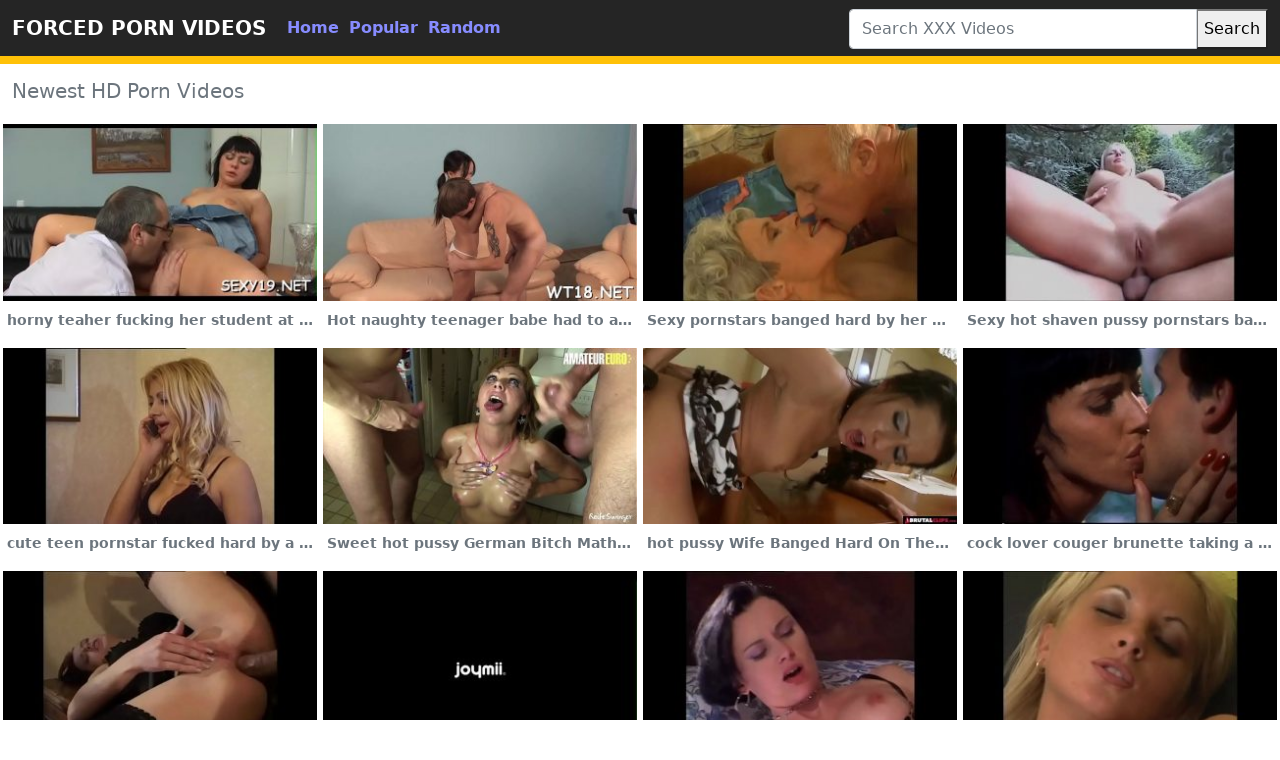

--- FILE ---
content_type: text/html; charset=UTF-8
request_url: https://hotforcedsex.com/latest-porn-movies/360/
body_size: 3759
content:
<!DOCTYPE html>
<html lang="en">
	<head>
		<meta http-equiv="Content-Type" content="text/html; charset=utf-8" />
		<title>Free XXX Forced Porn Tube - HQ Forced Sex Movies</title>
		<meta name="description" content="Watch forced porn videos at XXX Forced Sex. Enjoy and have a lots of cum!">
		<meta name="viewport" content="width=device-width, initial-scale=1">
		<meta name="rating" content="RTA-5042-1996-1400-1577-RTA" />
		<link rel="canonical" href="https://hotforcedsex.com/latest-porn-movies/360/" />
		<!-- Custom styles for this template -->
		<link rel="stylesheet" href="https://www.hotforcedsex.com/theme/blue/css/bootstrap.min.css" type="text/css" media="screen" />
		<script src="https://www.hotforcedsex.com/theme/blue/js/bootstrap.min.js"></script>
		<link rel="apple-touch-icon" sizes="57x57" href="https://www.hotforcedsex.com/favicon/apple-icon-57x57.png?v=1543827616">
		<link rel="apple-touch-icon" sizes="60x60" href="https://www.hotforcedsex.com/favicon/apple-icon-60x60.png?v=1543827616">
		<link rel="apple-touch-icon" sizes="72x72" href="https://www.hotforcedsex.com/favicon/apple-icon-72x72.png?v=1543827616">
		<link rel="apple-touch-icon" sizes="76x76" href="https://www.hotforcedsex.com/favicon/apple-icon-76x76.png?v=1543827616">
		<link rel="apple-touch-icon" sizes="114x114" href="https://www.hotforcedsex.com/favicon/apple-icon-114x114.png?v=1543827616">
		<link rel="apple-touch-icon" sizes="120x120" href="https://www.hotforcedsex.com/favicon/apple-icon-120x120.png?v=1543827616">
		<link rel="apple-touch-icon" sizes="144x144" href="https://www.hotforcedsex.com/favicon/apple-icon-144x144.png?v=1543827616">
		<link rel="apple-touch-icon" sizes="152x152" href="https://www.hotforcedsex.com/favicon/apple-icon-152x152.png?v=1543827616">
		<link rel="apple-touch-icon" sizes="180x180" href="https://www.hotforcedsex.com/favicon/apple-icon-180x180.png?v=1543827616">
		<link rel="icon" type="image/png" sizes="192x192"  href="https://www.hotforcedsex.com/favicon/android-icon-192x192.png?v=1543827616">
		<link rel="icon" type="image/png" sizes="32x32" href="https://www.hotforcedsex.com/favicon/favicon-32x32.png?v=1543827616">
		<link rel="icon" type="image/png" sizes="96x96" href="https://www.hotforcedsex.com/favicon/favicon-96x96.png?v=1543827616">
		<link rel="icon" type="image/png" sizes="16x16" href="https://www.hotforcedsex.com/favicon/favicon-16x16.png?v=1543827616">
		<link rel="shortcut icon" href="https://www.hotforcedsex.com/favicon/favicon.ico?v=1543827616">
		<!-- Sitemap - RSS -->
		<link rel="sitemap" type="application/xml" title="sitemap" href="https://www.hotforcedsex.com/sitemap.xml" />
		<link rel="alternate" type="application/rss+xml" title="Free XXX Forced Porn Tube - HQ Forced Sex Movies" href="https://www.hotforcedsex.com/rss.xml" />
			
	</head>
	<body>

		<div class="container-fluid header">

			<nav class="navbar navbar-expand-lg navbar-light menu">

				<div class="container-xxl">

					<a class="navbar-brand" href="https://www.hotforcedsex.com/">FORCED PORN VIDEOS</a>

					<button class="navbar-toggler" type="button" data-bs-toggle="collapse" data-bs-target="#navbarSupportedContent" aria-controls="navbarSupportedContent" aria-expanded="false" aria-label="Toggle navigation">

					<span class="navbar-toggler-icon"></span>

					</button>

					<div class="collapse navbar-collapse" id="navbarSupportedContent">

						<ul class="navbar-nav nav justify-content-center">

							<li class="nav-item">

								<a class="nav-link" href="https://www.hotforcedsex.com/" title="home">Home</a>

							</li>

							<li class="nav-item">

								<a class="nav-link" href="https://www.hotforcedsex.com/hottest-hd-porn-videos/" title="popular">Popular</a>

							</li>

							<li class="nav-item">

								<a class="nav-link" href="https://www.hotforcedsex.com/random-hd-porn-videos/" title="popular">Random</a>

							</li>



						</ul>

					</div>

				</div>

			</nav>

			<!-- Search -->

			<div class="container-xxl search">

				<div class="col-lg-4 col-sm-12 offset-lg-8 searchs">

					<form class="navbar-form" role="search" id="searchForm" method="get" action="https://www.hotforcedsex.com/search" name="get_porn">

						<div class="input-group searchses">

							<input type="text" name="s" id="query" class="form-control" placeholder="Search XXX Videos" aria-label="Search XXX Videos" aria-describedby="button-addon2" required>

							

							<button type="submit" id="button-addon2">Search</button>

						</div>

					</form>

				</div>

			</div>

			<!-- Search -->

		</div>
		<div class="container-xxl videos">

			<div class="row">



				<div class="col-md-10 new-videos ">

					<h2>Newest HD Porn Videos</h2>

				</div>

			</div>

			<div class="clearfix"></div>

			<div class="col-md-12 videos-inner">

				<div class="row row-cols-1 row-cols-sm-2 row-cols-md-2 row-cols-lg-4">


					<div class="col videoss">

						<div class="col-md-12 videos-list">

							<a href="https://www.hotforcedsex.com/video/5746/horny-teaher-fucking-her-student-at-his-home-forcly-she-had-to-fuck/" title="horny teaher fucking her student at his home forcly she had to fuck" style="padding: 0px;">

								<img src="https://www.hotforcedsex.com/thumb/horny-teaher-fucking-her-student-at-his-home-forcly-she-had-to-fuck.jpg" alt="horny teaher fucking her student at his home forcly she had to fuck" width="100" height="100" class="img-thumbnail" />

								<h2> horny teaher fucking her student at his home forcly she had to fuck</h2>

							</a>

						</div>

					</div>


					<div class="col videoss">

						<div class="col-md-12 videos-list">

							<a href="https://www.hotforcedsex.com/video/5745/hot-naughty-teenager-babe-had-to-a-porn-video-for-her-future/" title="Hot naughty teenager babe had to a porn video for her future" style="padding: 0px;">

								<img src="https://www.hotforcedsex.com/thumb/hot-naughty-teenager-babe-had-to-a-porn-video-for-her-future.jpg" alt="Hot naughty teenager babe had to a porn video for her future" width="100" height="100" class="img-thumbnail" />

								<h2> Hot naughty teenager babe had to a porn video for her future</h2>

							</a>

						</div>

					</div>


					<div class="col videoss">

						<div class="col-md-12 videos-list">

							<a href="https://www.hotforcedsex.com/video/5744/sexy-pornstars-banged-hard-by-her-ex-boy-friend/" title="Sexy pornstars banged hard by her ex boy friend" style="padding: 0px;">

								<img src="https://www.hotforcedsex.com/thumb/sexy-pornstars-banged-hard-by-her-ex-boy-friend.jpg" alt="Sexy pornstars banged hard by her ex boy friend" width="100" height="100" class="img-thumbnail" />

								<h2> Sexy pornstars banged hard by her ex boy friend</h2>

							</a>

						</div>

					</div>


					<div class="col videoss">

						<div class="col-md-12 videos-list">

							<a href="https://www.hotforcedsex.com/video/5743/sexy-hot-shaven-pussy-pornstars-banged-hard/" title="Sexy hot shaven pussy pornstars banged hard" style="padding: 0px;">

								<img src="https://www.hotforcedsex.com/thumb/sexy-hot-shaven-pussy-pornstars-banged-hard.jpg" alt="Sexy hot shaven pussy pornstars banged hard" width="100" height="100" class="img-thumbnail" />

								<h2> Sexy hot shaven pussy pornstars banged hard</h2>

							</a>

						</div>

					</div>


					<div class="col videoss">

						<div class="col-md-12 videos-list">

							<a href="https://www.hotforcedsex.com/video/5742/cute-teen-pornstar-fucked-hard-by-a-stranger/" title="cute teen pornstar fucked hard by a stranger" style="padding: 0px;">

								<img src="https://www.hotforcedsex.com/thumb/cute-teen-pornstar-fucked-hard-by-a-stranger.jpg" alt="cute teen pornstar fucked hard by a stranger" width="100" height="100" class="img-thumbnail" />

								<h2> cute teen pornstar fucked hard by a stranger</h2>

							</a>

						</div>

					</div>


					<div class="col videoss">

						<div class="col-md-12 videos-list">

							<a href="https://www.hotforcedsex.com/video/5741/sweet-hot-pussy-german-bitch-mathilde-drilled-deep-by-two-hard-cocks-in-hot-dirty-mmf-affair/" title="Sweet hot pussy German Bitch Mathilde Drilled Deep By Two Hard Cocks In Hot Dirty Mmf Affair" style="padding: 0px;">

								<img src="https://www.hotforcedsex.com/thumb/sweet-hot-pussy-german-bitch-mathilde-drilled-deep-by-two-hard-cocks-in-hot-dirty-mmf-affair.jpg" alt="Sweet hot pussy German Bitch Mathilde Drilled Deep By Two Hard Cocks In Hot Dirty Mmf Affair" width="100" height="100" class="img-thumbnail" />

								<h2> Sweet hot pussy German Bitch Mathilde Drilled Deep By Two Hard Cocks In Hot Dirty Mmf Affair</h2>

							</a>

						</div>

					</div>


					<div class="col videoss">

						<div class="col-md-12 videos-list">

							<a href="https://www.hotforcedsex.com/video/5740/hot-pussy-wife-banged-hard-on-the-kitchen-table/" title="hot pussy Wife Banged Hard On The Kitchen Table" style="padding: 0px;">

								<img src="https://www.hotforcedsex.com/thumb/hot-pussy-wife-banged-hard-on-the-kitchen-table.jpg" alt="hot pussy Wife Banged Hard On The Kitchen Table" width="100" height="100" class="img-thumbnail" />

								<h2> hot pussy Wife Banged Hard On The Kitchen Table</h2>

							</a>

						</div>

					</div>


					<div class="col videoss">

						<div class="col-md-12 videos-list">

							<a href="https://www.hotforcedsex.com/video/5739/cock-lover-couger-brunette-taking-a-huge-cock-in-her-tight-ass-hole/" title="cock lover couger brunette taking a huge cock in her tight ass hole" style="padding: 0px;">

								<img src="https://www.hotforcedsex.com/thumb/cock-lover-couger-brunette-taking-a-huge-cock-in-her-tight-ass-hole.jpg" alt="cock lover couger brunette taking a huge cock in her tight ass hole" width="100" height="100" class="img-thumbnail" />

								<h2> cock lover couger brunette taking a huge cock in her tight ass hole</h2>

							</a>

						</div>

					</div>


					<div class="col videoss">

						<div class="col-md-12 videos-list">

							<a href="https://www.hotforcedsex.com/video/5738/hot-babe-fucking-with-her-manager-at-her-home-hard-ass-and-hot-pussy-uck/" title="hot babe fucking with her manager at her home hard ass and hot pussy uck" style="padding: 0px;">

								<img src="https://www.hotforcedsex.com/thumb/hot-babe-fucking-with-her-manager-at-her-home-hard-ass-and-hot-pussy-uck.jpg" alt="hot babe fucking with her manager at her home hard ass and hot pussy uck" width="100" height="100" class="img-thumbnail" />

								<h2> hot babe fucking with her manager at her home hard ass and hot pussy uck</h2>

							</a>

						</div>

					</div>


					<div class="col videoss">

						<div class="col-md-12 videos-list">

							<a href="https://www.hotforcedsex.com/video/5737/pussy-of-a-hot-pussy-teenager-babe-gets-nicely-banged-and-creampied/" title="Pussy of a hot pussy teenager babe gets nicely banged and creampied" style="padding: 0px;">

								<img src="https://www.hotforcedsex.com/thumb/pussy-of-a-hot-pussy-teenager-babe-gets-nicely-banged-and-creampied.jpg" alt="Pussy of a hot pussy teenager babe gets nicely banged and creampied" width="100" height="100" class="img-thumbnail" />

								<h2> Pussy of a hot pussy teenager babe gets nicely banged and creampied</h2>

							</a>

						</div>

					</div>


					<div class="col videoss">

						<div class="col-md-12 videos-list">

							<a href="https://www.hotforcedsex.com/video/5736/shaven-pussy-hot-brunette-banged-hard-in-her-tight-ass-hole/" title="shaven pussy hot brunette banged hard in her tight ass hole" style="padding: 0px;">

								<img src="https://www.hotforcedsex.com/thumb/shaven-pussy-hot-brunette-banged-hard-in-her-tight-ass-hole.jpg" alt="shaven pussy hot brunette banged hard in her tight ass hole" width="100" height="100" class="img-thumbnail" />

								<h2> shaven pussy hot brunette banged hard in her tight ass hole</h2>

							</a>

						</div>

					</div>


					<div class="col videoss">

						<div class="col-md-12 videos-list">

							<a href="https://www.hotforcedsex.com/video/5735/sweet-hot-blonde-babe-sucking-and-fucking-her-huge-cock-boy-friend/" title="sweet hot blonde babe sucking and fucking her huge cock boy friend" style="padding: 0px;">

								<img src="https://www.hotforcedsex.com/thumb/sweet-hot-blonde-babe-sucking-and-fucking-her-huge-cock-boy-friend.jpg" alt="sweet hot blonde babe sucking and fucking her huge cock boy friend" width="100" height="100" class="img-thumbnail" />

								<h2> sweet hot blonde babe sucking and fucking her huge cock boy friend</h2>

							</a>

						</div>

					</div>


					<div class="col videoss">

						<div class="col-md-12 videos-list">

							<a href="https://www.hotforcedsex.com/video/5734/hot-pussy-saori-gets-her-hairy-cunt-banged-hard-in-lots-of-positions/" title="hot pussy Saori gets her hairy cunt banged hard in lots of positions" style="padding: 0px;">

								<img src="https://www.hotforcedsex.com/thumb/hot-pussy-saori-gets-her-hairy-cunt-banged-hard-in-lots-of-positions.jpg" alt="hot pussy Saori gets her hairy cunt banged hard in lots of positions" width="100" height="100" class="img-thumbnail" />

								<h2> hot pussy Saori gets her hairy cunt banged hard in lots of positions</h2>

							</a>

						</div>

					</div>


					<div class="col videoss">

						<div class="col-md-12 videos-list">

							<a href="https://www.hotforcedsex.com/video/5733/beautiful-hot-pussy-blonde-babe-kenzie-anne-gets-her-pussy-banged-hard/" title="Beautiful hot pussy blonde babe Kenzie Anne gets her pussy banged hard" style="padding: 0px;">

								<img src="https://www.hotforcedsex.com/thumb/beautiful-hot-pussy-blonde-babe-kenzie-anne-gets-her-pussy-banged-hard.jpg" alt="Beautiful hot pussy blonde babe Kenzie Anne gets her pussy banged hard" width="100" height="100" class="img-thumbnail" />

								<h2> Beautiful hot pussy blonde babe Kenzie Anne gets her pussy banged hard</h2>

							</a>

						</div>

					</div>


					<div class="col videoss">

						<div class="col-md-12 videos-list">

							<a href="https://www.hotforcedsex.com/video/5732/horny-hot-pussy-babe-casey-cumz-enjoys-getting-her-tight-pink-pussy-banged-hard/" title="Horny hot pussy babe Casey Cumz enjoys getting her tight pink pussy banged hard" style="padding: 0px;">

								<img src="https://www.hotforcedsex.com/thumb/horny-hot-pussy-babe-casey-cumz-enjoys-getting-her-tight-pink-pussy-banged-hard.jpg" alt="Horny hot pussy babe Casey Cumz enjoys getting her tight pink pussy banged hard" width="100" height="100" class="img-thumbnail" />

								<h2> Horny hot pussy babe Casey Cumz enjoys getting her tight pink pussy banged hard</h2>

							</a>

						</div>

					</div>


					<div class="col videoss">

						<div class="col-md-12 videos-list">

							<a href="https://www.hotforcedsex.com/video/5731/horny-stud-bangs-a-cute-hot-pussy-babe-cindy-starfall-hard-after-licking-her-pussy/" title="Horny stud bangs a cute hot pussy babe Cindy Starfall hard after licking her pussy" style="padding: 0px;">

								<img src="https://www.hotforcedsex.com/thumb/horny-stud-bangs-a-cute-hot-pussy-babe-cindy-starfall-hard-after-licking-her-pussy.jpg" alt="Horny stud bangs a cute hot pussy babe Cindy Starfall hard after licking her pussy" width="100" height="100" class="img-thumbnail" />

								<h2> Horny stud bangs a cute hot pussy babe Cindy Starfall hard after licking her pussy</h2>

							</a>

						</div>

					</div>

					

				</div>

			</div>


			<div class="col-lg-12 col-sm-12 pagina">

				<ul class="pagination justify-content-center">

					<li class="page-item"><a href="/latest-porn-movies/1/" class="page-link">«</a></li><li class="page-item"><a href="/latest-porn-movies/358/" class="page-link">358</a></li><li class="page-item"><a href="/latest-porn-movies/359/" class="page-link">359</a></li><li class="page-item active"><a href="javascript:;" class="page-link">360</a></li><li class="page-item"><a href="/latest-porn-movies/361/" class="page-link">361</a></li><li class="page-item"><a href="/latest-porn-movies/362/" class="page-link">362</a></li><li class="page-item"><a href="/latest-porn-movies/718/" class="page-link">»</a></li>
				</ul>

			</div>

	

<div class="col-md-12 search-list">
				<div class="row">
					<div class="col-md-10 new-videos ">
						<h2><i class="fab fa-searchengin"></i>Latest Searches</h2>
					</div>
				</div>
<a href="https://www.hotforcedsex.com/porn/mmd-solo-masturbate/" title="mmd solo masturbate" class="btn btn-dark">mmd solo masturbate</a> 
<a href="https://www.hotforcedsex.com/porn/fadihat-ra9i/" title="fadihat ra9i" class="btn btn-dark">fadihat ra9i</a> 
<a href="https://www.hotforcedsex.com/porn/wetvibe-squiry-pussy-japan/" title="wetvibe squiry pussy japan" class="btn btn-dark">wetvibe squiry pussy japan</a> 
<a href="https://www.hotforcedsex.com/porn/bound-and-gagged-by-santa-forced-sex-stories/" title="bound and gagged by santa forced sex stories" class="btn btn-dark">bound and gagged by santa forced sex stories</a> 
<a href="https://www.hotforcedsex.com/porn/fuk-my-brother/" title="fuk my brother" class="btn btn-dark">fuk my brother</a> 
<a href="https://www.hotforcedsex.com/porn/sany-lion-fuck-porn/" title="sany lion fuck porn" class="btn btn-dark">sany lion fuck porn</a> 
<a href="https://www.hotforcedsex.com/porn/sleep-girll-sex/" title="sleep girll sex" class="btn btn-dark">sleep girll sex</a> 
<a href="https://www.hotforcedsex.com/porn/tonga-girl-porn/" title="tonga girl porn" class="btn btn-dark">tonga girl porn</a> 
<a href="https://www.hotforcedsex.com/porn/russian-casting-sex-video/" title="russian casting sex video" class="btn btn-dark">russian casting sex video</a> 
<a href="https://www.hotforcedsex.com/porn/only-chut-ki-kiss/" title="only chut ki kiss" class="btn btn-dark">only chut ki kiss</a> 
<a href="https://www.hotforcedsex.com/porn/bird-box-2/" title="bird box 2" class="btn btn-dark">bird box 2</a> 
<a href="https://www.hotforcedsex.com/porn/hot-small-teaser/" title="hot small teaser" class="btn btn-dark">hot small teaser</a> 
<a href="https://www.hotforcedsex.com/porn/da-most/" title="da most" class="btn btn-dark">da most</a> 
<a href="https://www.hotforcedsex.com/porn/small-solution/" title="small solution" class="btn btn-dark">small solution</a> 
<a href="https://www.hotforcedsex.com/porn/haha-saori/" title="haha saori" class="btn btn-dark">haha saori</a> 
<a href="https://www.hotforcedsex.com/porn/xnxx-lebanon-shamel2/" title="xnxx lebanon shamel2" class="btn btn-dark">xnxx lebanon shamel2</a> 
<a href="https://www.hotforcedsex.com/porn/bhabhi-maid/" title="bhabhi maid" class="btn btn-dark">bhabhi maid</a> 
<a href="https://www.hotforcedsex.com/porn/pahstoo-xxx-hd/" title="pahstoo xxx hd" class="btn btn-dark">pahstoo xxx hd</a> 
<a href="https://www.hotforcedsex.com/porn/mari-kafka/" title="mari kafka" class="btn btn-dark">mari kafka</a> 
<a href="https://www.hotforcedsex.com/porn/black-african-slave-girl-forced-sex-porn-videos/" title="black african slave girl forced sex porn videos" class="btn btn-dark">black african slave girl forced sex porn videos</a> 
			</div>
		</div>
		<div class="col-md-12 footer text-center">
			<a class="footer-logo" href="https://www.hotforcedsex.com/">HD SEX VIDEOS</a>
			<p class="copy">Copyright 2020 All Hashtag #freeporn Web Site PORN HD VIDEOS!</p>
		  <a href="https://www.hotforcedsex.com/dmca.php" title="porn videos">DMCA</a> |
          <a href="https://www.hotforcedsex.com/2257.php" title="xxx videos">18 U.S.C. 2257</a> |
          <a href="https://www.hotforcedsex.com/privacy.php" title="xxx videos">Privacy Policy</a> |
          <a href="https://www.hotforcedsex.com/terms.php" title="xxx videos">Terms and conditions</a> |
			<a href="https://www.hotforcedsex.com/" title="forced porn">forced porn</a> |
			<a href="https://www.hotforcedsex.com/" title="forced sex videos">forced sex videos</a>
		</div>
	<script defer src="https://static.cloudflareinsights.com/beacon.min.js/vcd15cbe7772f49c399c6a5babf22c1241717689176015" integrity="sha512-ZpsOmlRQV6y907TI0dKBHq9Md29nnaEIPlkf84rnaERnq6zvWvPUqr2ft8M1aS28oN72PdrCzSjY4U6VaAw1EQ==" data-cf-beacon='{"version":"2024.11.0","token":"8ba25008eb9746bc8202d86d5a805778","r":1,"server_timing":{"name":{"cfCacheStatus":true,"cfEdge":true,"cfExtPri":true,"cfL4":true,"cfOrigin":true,"cfSpeedBrain":true},"location_startswith":null}}' crossorigin="anonymous"></script>
</body>
</html>			